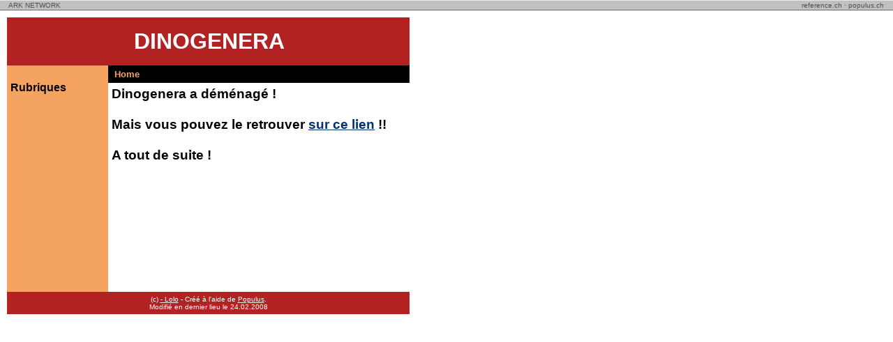

--- FILE ---
content_type: text/html; charset=ISO-8859-1
request_url: http://dinogenera.populus.org/
body_size: 1802
content:
<html>

	<head>
		<meta http-equiv="content-type" content="text/html;charset=iso-8859-1">
		<title>DINOGENERA</title>
		
		<style type="text/css"><!--
.newclass { color: white }
body { margin: 0 }-->
		</style>
	<script src="http://www.google-analytics.com/urchin.js" type="text/javascript"> </script> <script type="text/javascript"> _uacct = "UA-105586-1"; _udn="populus.ch"; urchinTracker(); </script></head>

	<body bgcolor="white" link="#003175" alink="#003175" vlink="#003175" topmargin="0" leftmargin="0" marginwidth="0" marginheight="0">
		<!-- TOOLBAR POPULUS -->
		<table cellspacing="0" cellpadding="0" width="100%" border="0">
			<tr bgcolor="#e7e7e7">
				<td><img src="http://dinogenera.populus.org/media/s.gif" width="1" height="1"></td>
			</tr>
		</table>
		<table cellspacing="0" cellpadding="1" width="100%" height="11" border="0">
			<tr valign="middle" bgcolor="silver">
				<td><font color="#505050" face="geneva,arial,verdana,sans-serif" size="1">&nbsp;&nbsp;&nbsp; <a href="http://www.ark.ch" style="text-decoration:none" target="_parent"><font color="#505050" face="geneva,arial,verdana,sans-serif" size="1">ARK NETWORK</font></a></font></td>
			<td align="right">

                        </font><a href="http://www.reference.ch" style="text-decoration:none" target="_parent"><font color="#505050" face="geneva,arial,verdana,sans-serif" size="1">reference.ch</font></a><font face="geneva,arial,verdana,sans-serif" size="1" color="#505050">&nbsp;&middot;&nbsp;</font><a href="http://www.populus.ch" style="text-decoration:none" target="_parent"><font color="#505050" face="geneva,arial,verdana,sans-serif" size="1">populus.ch</font><font face="geneva,arial,verdana,sans-serif" size="1" color="#505050">&nbsp;&nbsp;&nbsp;&nbsp;</font></a></td>
			</tr>
		</table>
		<table cellspacing="0" cellpadding="0" width="100%" border="0">
			<tr valign="middle" bgcolor="#6f6f6f">
				<td><img src="http://dinogenera.populus.org/media/s.gif" width="1" height="1"></td>
			</tr>

		</table>
		<!-- TOOLBAR POPULUS -->
<style type="text/css">

#rightcontent {
position: absolute;
right:5px;
top:32px;
width:160px;
background:#fff;
border:0px solid #FFF;
        }

</style>

<!--<div id="rightcontent">

    <iframe 
        src="http://rcm-fr.amazon.fr/e/cm?t=populus00-21&o=8&p=35&l=ez&f=ifr&f=ifr" 
        width="150" height="80" scrolling="no" marginwidth="0" 
        marginheight="0" border="0" frameborder="0" 
        style="border:none;"></iframe>


    <p>&nbsp;</p>
        <script type='text/javascript'>
            var amzn_wdgt={widget:'Search'};
amzn_wdgt.tag='populus00-21';
amzn_wdgt.columns='1';
amzn_wdgt.rows='5';
amzn_wdgt.defaultSearchTerm='';
amzn_wdgt.searchIndex='All';
amzn_wdgt.width='160';
amzn_wdgt.showImage='True';
amzn_wdgt.showPrice='True';
amzn_wdgt.showRating='True';
amzn_wdgt.design='2';
amzn_wdgt.colorTheme='Default';
amzn_wdgt.headerTextColor='#FFFFFF';
amzn_wdgt.outerBackgroundColor='#000000';
amzn_wdgt.marketPlace='FR';
</script>
<script type='text/javascript' 
    src='http://wms.assoc-amazon.fr/20070822/FR/js/AmazonWidgets.js'>
</script>
</div>
-->

		<div align="left">
			<table border="0" cellpadding="0" cellspacing="10" width="100%">
				<tr>
					<td>
						<table border="0" cellpadding="5" cellspacing="0">
							
          <tr bgcolor="#B22222"> 
            <td valign="top" colspan="2"> 
              <center>
										<font face="Arial,Helvetica,Geneva,Swiss,SunSans-Regular" size="1" color="white"><b>&nbsp;<br>
										&nbsp;&nbsp;</b></font><font face="Arial,Helvetica,Geneva,Swiss,SunSans-Regular" size="6" color="white"><b>DINOGENERA</b></font><font face="Arial,Helvetica,Geneva,Swiss,SunSans-Regular" color="white"><b>&nbsp;</b></font><font face="Arial,Helvetica,Geneva,Swiss,SunSans-Regular" color="white"><b><br>
										</b></font><font face="Arial,Helvetica,Geneva,Swiss,SunSans-Regular" size="1" color="white"><b>&nbsp;<br>
                </b></font>
</center>
								</td>
							</tr>
							<tr height="23">
								<td width="135" valign="top" bgcolor="#f4a460" rowspan="2">&nbsp;<br>
									<font face="Arial,Helvetica,Geneva,Swiss,SunSans-Regular"><b>Rubriques</b></font>
									<div align="left">
										<p><font face="Arial,Helvetica,Geneva,Swiss,SunSans-Regular" size="2"><br>
										&nbsp;</font></p>
									</div>
									<p><font size="2" color="white">
										 </font></div>
								</td>
								
             
            <td width="422" bgcolor="black" height="23"> 
              
              <font face="Arial,Helvetica,Geneva,Swiss,SunSans-Regular" size="2" color="#f4a460"><b>&nbsp;Home</b></font> 
              
              
              
              
            </td>
							</tr>
							<tr>
								<td valign="top" width="422" height="300">
									
              <div align="left">
                <p><font face="Arial,Helvetica,Geneva,Swiss,SunSans-Regular" size="2"><b><center></center></b>
  <center>
    <p><font size="2"></font></p>
  </center>
  <p><font size="2"><big><big><b>Dinogenera a déménagé !&nbsp;<br>
&nbsp;<br>
Mais vous pouvez le retrouver <a href="http://dinogenera.fr.gd/" target="_parent">sur ce lien</a> !!&nbsp;<br>
&nbsp;<br>
A tout de suite !</big></b><br></font></font></p>
              </div>
									</td>
							</tr>
							
							
							
          <tr bgcolor="#B22222"> 
            <td colspan="2"> 
              <center>
										<font color="white" face="Arial,Helvetica,Geneva,Swiss,SunSans-Regular" size="1">(c) </font><a href="mailto:jopageri@tele2.fr" target="_parent"><font color="white" face="Arial,Helvetica,Geneva,Swiss,SunSans-Regular" size="1">- Lolo</font></a><font color="white" face="Arial,Helvetica,Geneva,Swiss,SunSans-Regular" size="1"> - Créé à l'aide de <a href="http://www.populus.ch" target="_parent"><font color="white">Populus</font></a>.</font><font face="Arial,Helvetica,Geneva,Swiss,SunSans-Regular" size="1" color="white"><br>
                Modifi&eacute; en dernier lieu le 
                
                24.02.2008
                
                
                </font><font size="2" color="white">
                
                </font>
</center>
								</td>
							</tr>
						</table>
					</td>
				</tr>
			</table>
			</div>
	</body>

</html>
&nbsp;<br>
